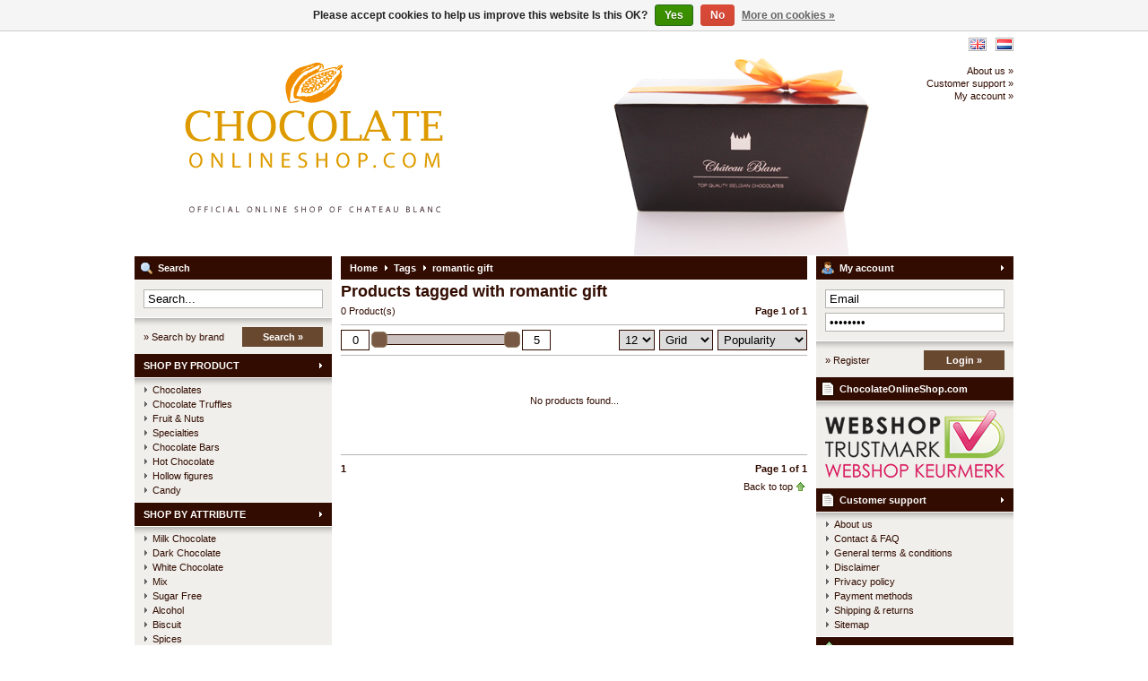

--- FILE ---
content_type: text/html;charset=utf-8
request_url: https://www.chocolateonlineshop.com/en/tags/romantic-gift/
body_size: 5047
content:
<!DOCTYPE html>
<html lang="en">
  <head>
    <meta charset="utf-8"/>
<!-- [START] 'blocks/head.rain' -->
<!--

  (c) 2008-2026 Lightspeed Netherlands B.V.
  http://www.lightspeedhq.com
  Generated: 19-01-2026 @ 05:20:01

-->
<link rel="canonical" href="https://www.chocolateonlineshop.com/en/tags/romantic-gift/"/>
<link rel="alternate" href="https://www.chocolateonlineshop.com/en/index.rss" type="application/rss+xml" title="New products"/>
<link href="https://cdn.webshopapp.com/assets/cookielaw.css?2025-02-20" rel="stylesheet" type="text/css"/>
<meta name="robots" content="noodp,noydir"/>
<meta name="google-site-verification" content="HliKdnZaQJB0STBIK2K6GGSJD9k7DCD2YxfDQUhS-Ig"/>
<meta name="google-site-verification" content="zSretAqg8VS6yqo2XIqym4hA0DwWpo4T2zORL63rmmI"/>
<meta property="og:url" content="https://www.chocolateonlineshop.com/en/tags/romantic-gift/?source=facebook"/>
<meta property="og:site_name" content="ChocolateOnlineShop.com"/>
<meta property="og:title" content="romantic gift"/>
<meta property="og:description" content="ChocolateOnlineShop.com is the official online shop for the Belgian chocolates of Château Blanc. The complete assortment artisan chocolates, truffles and liquo"/>
<!--[if lt IE 9]>
<script src="https://cdn.webshopapp.com/assets/html5shiv.js?2025-02-20"></script>
<![endif]-->
<!-- [END] 'blocks/head.rain' -->
    <title>romantic gift - ChocolateOnlineShop.com</title>
    <meta name="description" content="ChocolateOnlineShop.com is the official online shop for the Belgian chocolates of Château Blanc. The complete assortment artisan chocolates, truffles and liquo" />
    <meta name="keywords" content="romantic, gift, chateau blanc, chocolateonlineshop, chocolate, chocolates, pralines, truffles, dolfin, cafe tasse, chocolait choc-o-lait, online store, shop, antwerp, belgian, belgium" />
    <meta name="viewport" content="width=1024" />
    <link rel="shortcut icon" href="https://cdn.webshopapp.com/shops/264/themes/1/assets/favicon.ico?20200304201759" type="image/x-icon" />
    <link href="https://cdn.webshopapp.com/assets/jquery-fancybox-1-3-4.css?2025-02-20" rel="stylesheet" type="text/css" />
    <link href="https://cdn.webshopapp.com/shops/264/themes/1/assets/stylesheet.css?20251219112529" rel="stylesheet" type="text/css" />
    <link href="https://cdn.webshopapp.com/shops/264/themes/1/assets/custom.css?20251219112529" rel="stylesheet" type="text/css" />  
    <script src="https://cdn.webshopapp.com/assets/jquery-1-5-1.js?2025-02-20" type="text/javascript"></script>
    <script src="https://cdn.webshopapp.com/assets/jquery-ui-1-8-11.js?2025-02-20" type="text/javascript"></script>
    <script src="https://cdn.webshopapp.com/assets/jquery-slides-1-1-4.js?2025-02-20" type="text/javascript"></script>
    <script src="https://cdn.webshopapp.com/assets/jquery-fancybox-1-3-4.js?2025-02-20" type="text/javascript"></script>
  </head>
  <body id="shop">
    <div id="background">
      <div id="wrapper">
        <div id="header" style="height:250px;">
          <div class="logo"><h2><a href="https://www.chocolateonlineshop.com/en/" title="ChocolateOnlineShop.com - Official online shop for the Belgian chocolates of Château Blanc" style="height:250px;">ChocolateOnlineShop.com - Official online shop for the Belgian chocolates of Château Blanc</a></h2></div>

          <div class="right">
            <div class="settings">
                            <a href="https://www.chocolateonlineshop.com/nl/" class="flaglink" title="Nederlands" lang="nl"><span class="nl">Nederlands</span></a>
                            <a href="https://www.chocolateonlineshop.com/en/" class="flaglink" title="English" lang="en"><span class="en">English</span></a>
                                        </div>
                        <div class="links">
              <ul>
                <li><a href="https://www.chocolateonlineshop.com/en/service/about/" title="About us">About us &raquo;</a></li>
                <li><a href="https://www.chocolateonlineshop.com/en/service/" title="Customer support">Customer support &raquo;</a></li>
                <li><a href="https://www.chocolateonlineshop.com/en/account/" title="My account">My account &raquo;</a></li>
              </ul>
            </div>
                      </div>
          <div class="clear"></div>
        </div>
        <div id="content">
                    <div id="content_left">
            <div class="title"><div class="isearch">Search</div></div>
<div class="search">
  <form action="https://www.chocolateonlineshop.com/en/search/" method="get" id="form_search">
  <div class="input">
    <input type="text" name="q" value="Search..." onfocus="if(this.value=='Search...'){this.value='';};" id="form_search_input" />
  </div>
  <div class="submit">
    <div class="brand"><a href="https://www.chocolateonlineshop.com/en/brands/" title="Search by brand">&raquo; Search by brand</a></div>
    <div class="button"><a href="#" onclick="$('#form_search').submit();" title="Search">Search &raquo;</a></div>
    <div class="clear"></div>
  </div>
  </form>
</div>
<div class="title plain"><div class="icategory"><a href="https://www.chocolateonlineshop.com/en/shop-by-product/" title="SHOP BY PRODUCT">SHOP BY PRODUCT</a></div></div>
      <div class="box">
      <ul class="list">
              <li><a href="https://www.chocolateonlineshop.com/en/shop-by-product/chocolates/" title="Chocolates">Chocolates</a>
                </li>
              <li><a href="https://www.chocolateonlineshop.com/en/shop-by-product/chocolate-truffles/" title="Chocolate Truffles">Chocolate Truffles</a>
                </li>
              <li><a href="https://www.chocolateonlineshop.com/en/shop-by-product/fruit-nuts/" title="Fruit &amp; Nuts">Fruit &amp; Nuts</a>
                </li>
              <li><a href="https://www.chocolateonlineshop.com/en/shop-by-product/specialties/" title="Specialties">Specialties</a>
                </li>
              <li><a href="https://www.chocolateonlineshop.com/en/shop-by-product/chocolate-bars/" title="Chocolate Bars">Chocolate Bars</a>
                </li>
              <li><a href="https://www.chocolateonlineshop.com/en/shop-by-product/hot-chocolate/" title="Hot Chocolate">Hot Chocolate</a>
                </li>
              <li><a href="https://www.chocolateonlineshop.com/en/shop-by-product/hollow-figures/" title="Hollow figures">Hollow figures</a>
                </li>
              <li><a href="https://www.chocolateonlineshop.com/en/shop-by-product/candy/" title="Candy">Candy</a>
                </li>
            </ul>
    </div>
  <div class="title plain"><div class="icategory"><a href="https://www.chocolateonlineshop.com/en/shop-by-attribute/" title="SHOP BY ATTRIBUTE">SHOP BY ATTRIBUTE</a></div></div>
      <div class="box">
      <ul class="list">
              <li><a href="https://www.chocolateonlineshop.com/en/shop-by-attribute/milk-chocolate/" title="Milk Chocolate">Milk Chocolate</a>
                </li>
              <li><a href="https://www.chocolateonlineshop.com/en/shop-by-attribute/dark-chocolate/" title="Dark Chocolate">Dark Chocolate</a>
                </li>
              <li><a href="https://www.chocolateonlineshop.com/en/shop-by-attribute/white-chocolate/" title="White Chocolate">White Chocolate</a>
                </li>
              <li><a href="https://www.chocolateonlineshop.com/en/shop-by-attribute/mix/" title="Mix">Mix</a>
                </li>
              <li><a href="https://www.chocolateonlineshop.com/en/shop-by-attribute/sugar-free/" title="Sugar Free">Sugar Free</a>
                </li>
              <li><a href="https://www.chocolateonlineshop.com/en/shop-by-attribute/alcohol/" title="Alcohol">Alcohol</a>
                </li>
              <li><a href="https://www.chocolateonlineshop.com/en/shop-by-attribute/biscuit/" title="Biscuit">Biscuit</a>
                </li>
              <li><a href="https://www.chocolateonlineshop.com/en/shop-by-attribute/spices/" title="Spices">Spices</a>
                </li>
              <li><a href="https://www.chocolateonlineshop.com/en/shop-by-attribute/candy/" title="Candy">Candy</a>
                </li>
            </ul>
    </div>
  <div class="title plain"><div class="icategory"><a href="https://www.chocolateonlineshop.com/en/shop-by-occasion/" title="SHOP BY OCCASION">SHOP BY OCCASION</a></div></div>
      <div class="box">
      <ul class="list">
              <li><a href="https://www.chocolateonlineshop.com/en/shop-by-occasion/birthday/" title="Birthday">Birthday</a>
                </li>
              <li><a href="https://www.chocolateonlineshop.com/en/shop-by-occasion/get-well/" title="Get Well">Get Well</a>
                </li>
              <li><a href="https://www.chocolateonlineshop.com/en/shop-by-occasion/love/" title="Love">Love</a>
                </li>
              <li><a href="https://www.chocolateonlineshop.com/en/shop-by-occasion/thank-you/" title="Thank You">Thank You</a>
                </li>
              <li><a href="https://www.chocolateonlineshop.com/en/shop-by-occasion/business-gift/" title="Business Gift">Business Gift</a>
                </li>
              <li><a href="https://www.chocolateonlineshop.com/en/shop-by-occasion/just-for-fun/" title="Just For Fun">Just For Fun</a>
                </li>
            </ul>
    </div>
  <div class="title"><div class="ibrands"><a href="https://www.chocolateonlineshop.com/en/brands/" title="Brands">Brands</a></div></div>
<div class="box">
  <ul class="list">
      <li><a href="https://www.chocolateonlineshop.com/en/brands/antwerpse-handjes/" title="Antwerpse Handjes">Antwerpse Handjes <span>(4)</span></a></li>
      <li><a href="https://www.chocolateonlineshop.com/en/brands/cafe-tasse/" title="Café-Tasse">Café-Tasse <span>(10)</span></a></li>
      <li><a href="https://www.chocolateonlineshop.com/en/brands/chateau-blanc/" title="Château Blanc">Château Blanc <span>(30)</span></a></li>
      <li><a href="https://www.chocolateonlineshop.com/en/brands/dick-bruna/" title="Dick Bruna">Dick Bruna <span>(1)</span></a></li>
      <li><a href="https://www.chocolateonlineshop.com/en/brands/dolfin/" title="Dolfin">Dolfin <span>(32)</span></a></li>
      <li><a href="https://www.chocolateonlineshop.com/en/brands/geldhof/" title="Geldhof">Geldhof <span>(1)</span></a></li>
      <li><a href="https://www.chocolateonlineshop.com/en/brands/mome/" title="MoMe">MoMe <span>(6)</span></a></li>
      <li><a href="https://www.chocolateonlineshop.com/en/brands/sjokolat/" title="SJOKOLAT">SJOKOLAT <span>(44)</span></a></li>
    </ul>
</div>
<div class="title"><div class="itags"><a href="https://www.chocolateonlineshop.com/en/tags/" title="Tags">Tags</a></div></div>
          </div>
          <div id="content_middle" class="content">
            <div class="title">
                            <a href="https://www.chocolateonlineshop.com/en/" title="Home">Home</a>
                            <a href="https://www.chocolateonlineshop.com/en/tags/" title="Tags" class="arrow">Tags</a>
                            <a href="https://www.chocolateonlineshop.com/en/tags/romantic-gift/" title="romantic gift" class="arrow">romantic gift</a>
                                        </div>
                        <h1>Products tagged with romantic gift</h1>



<div class="category_nav">
  <div class="total">
    0 Product(s)
  </div>
  <div class="nav">
        <span>Page 1 of 1</span>
      </div>
  <div class="clear"></div>
</div>

<style type="text/css">
.category_filter {
  border-top: 1px solid #B9B9B9;
  border-bottom: 1px solid #B9B9B9;
  height:auto;
  margin-top: 5px;
  line-height:22px;
  padding: 5px 0;
}

.category_filter input {
  border: 1px solid #320c01;
  padding: 3px 0;
  width: 30px;
  text-align:center;
}
.category_filter select {
  border: 1px solid #320c01;
  padding: 2px 2px;
  width: 100%;
}
.category_filter .price {
  width:40px;
  float:left;
}
.category_filter .price_from {
  float:left;
}
.category_filter .price_slider {
  float:left;
  width:150px;
  padding:0 10px;
  height:22px;
}
.category_filter .price_slider #slider-range {
  height:10px;
  margin:5px 0;
  border:1px solid #320c01;
}
.category_filter .price_slider #slider-range .ui-slider-range {
  background:#CBC2BF;
}
.category_filter .price_slider #slider-range .ui-slider-handle {
  width:16px;
  height:16px;
  border:1px solid #968168;
  background:#785A44;
}
.category_filter .price_to {
  float:left;
}
.category_filter .sort {
  float:right;
  width:100px;
  margin-left:5px;
}
.category_filter .mode {
  float:right;
  width:60px;
  margin-left:5px;
}
.category_filter .limit {
  float:right;
  width:40px;
}
  
  .custom-filters {
    border-bottom:1px solid #b9b9b9;
    line-height:1.4;
    margin-bottom:5px;
  }
  
  .custom-filters .custom-filter {
    float:left;
    margin:0 5px 8px 0;
    width:170px; 
  }
  
  .custom-filters .custom-filter.last {
    margin-right:0;
  }
  
  .custom-filters .custom-filter table {
    border-collapse:collapse;
    border-spacing:0;
    margin-top:2px;
  }
  
  .custom-filters .custom-filter td {
    padding:1px 0;
  }
  
  .custom-filters .custom-filter input {
    border:0;
    margin-right:5px;
    padding:0;
    width:13px;
    height:13px;
  }
  
  .custom-filters .custom-filter label {
    cursor:pointer;
  }

  .custom-filters .custom-filter .count {
    color:#ff7000;
  }
</style>

<div class="category_filter">
  <form action="" method="get" id="form_collection" onsubmit="$('#collection_loader').removeClass('hide');">
    
      
  <div class="price_from"><input type="text" name="min" value="0" id="slider-min" /></div>
  <div class="price_slider"><div id="slider-range"></div></div>
  <div class="price_to"><input type="text" name="max" value="5" id="slider-max" /></div>
  
  <div class="sort">
    <select name="sort" onchange="$('#form_collection').submit();">
              <option value="popular" selected="selected">Popularity</option>
              <option value="newest">Newest products</option>
              <option value="lowest">Lowest price</option>
              <option value="highest">Highest price</option>
              <option value="asc">Name ascending</option>
              <option value="desc">Name descending</option>
          </select>
  </div>
  <div class="mode">
    <select name="mode" onchange="$('#form_collection').submit();">
              <option value="grid" selected="selected">Grid</option>
              <option value="list">List</option>
          </select>
  </div>
  <div class="limit">
    <select name="limit" onchange="$('#form_collection').submit();">
              <option value="4">4</option>
              <option value="8">8</option>
              <option value="12" selected="selected">12</option>
              <option value="16">16</option>
              <option value="20">20</option>
              <option value="24">24</option>
          </select>
  </div>
      
  <div class="clear"></div>
  </form>
</div>

  <div id="category_noproducts">No products found...</div>

<div class="category_nav category_nav_b">
  <div class="total">
                            <strong>1</strong>
                    </div>
  <div class="nav">
        <span>Page 1 of 1</span>
      </div>
  <div class="clear"></div>
</div>
<script type="text/javascript">
$(function() {
  $("#slider-range").slider({
    range: true,
    min: 0,
    max: 5,
    values: [0,5],
    step: 1,
    slide: function( event, ui ) {
      $("#slider-min").val(ui.values[0]);
      $("#slider-max").val(ui.values[1]);
    },
    stop: function(event, ui){
      $("#form_collection").submit();
    }
  });
});
</script>            <div id="gototop"><a href="#" title="Back to top">Back to top</a></div>
          </div>
          <div id="content_right" class="content">
            

<div class="title"><div class="iaccount"><a href="https://www.chocolateonlineshop.com/en/account/" title="My account" rel="nofollow">My account</a></div></div>
  <div class="login">
    <form action="https://www.chocolateonlineshop.com/en/account/loginPost/" method="post" id="form_login">
    <input type="hidden" name="key" value="e2db91f0757f84de389e9e7a3c8fd7d1" />
      <div class="input">
        <input type="hidden" name="type" value="login" />
        <input type="text" name="email" value="Email" onfocus="if(this.value=='Email'){this.value='';};" />
        <input type="password" name="password" value="Password" onfocus="if(this.value=='Password'){this.value='';};" />
      </div>
      <div class="register">
        <div class="new"><a href="https://www.chocolateonlineshop.com/en/account/" title="Register" rel="nofollow">&raquo; Register</a></div>
        <div class="button"><a href="#" onclick="$('#form_login').submit();" title="Login">Login &raquo;</a></div>
        <div class="clear"></div>
      </div>
    </form>
  </div>

<div class="title"><div class="iservice">ChocolateOnlineShop.com</div></div>
<div class="box_hallmarks">
      <a href="http://www.webshoptrustmark.be/Leden_Partners/LidDetails/8" title="Onze vermelding op http://www.webshoptrustmark.be"><img src="https://static.webshopapp.com/shops/000264/files/014860371/wsk-ls3-medium.png" alt="Onze vermelding op http://www.webshoptrustmark.be" /></a>  </div>


<div class="title"><div class="iservice"><a href="https://www.chocolateonlineshop.com/en/service/" title="Customer support">Customer support</a></div></div>
<div class="box">
  <ul class="list">
          <li><a href="https://www.chocolateonlineshop.com/en/service/about/" title="About us">About us</a></li>
          <li><a href="https://www.chocolateonlineshop.com/en/service/" title="Contact &amp; FAQ">Contact &amp; FAQ</a></li>
          <li><a href="https://www.chocolateonlineshop.com/en/service/general-terms-conditions/" title="General terms &amp; conditions">General terms &amp; conditions</a></li>
          <li><a href="https://www.chocolateonlineshop.com/en/service/disclaimer/" title="Disclaimer">Disclaimer</a></li>
          <li><a href="https://www.chocolateonlineshop.com/en/service/privacy-policy/" title="Privacy policy">Privacy policy</a></li>
          <li><a href="https://www.chocolateonlineshop.com/en/service/payment-methods/" title="Payment methods">Payment methods</a></li>
          <li><a href="https://www.chocolateonlineshop.com/en/service/shipping-returns/" title="Shipping &amp; returns">Shipping &amp; returns</a></li>
          <li><a href="https://www.chocolateonlineshop.com/en/sitemap/" title="Sitemap">Sitemap</a></li>
      </ul>
</div>
<div class="title"><div class="ipayment"><a href="https://www.chocolateonlineshop.com/en/service/payment-methods/" title="Payment methods">Payment methods</a></div></div>
<div class="box_payments">
  <a href="https://www.chocolateonlineshop.com/en/service/payment-methods/" title="Payment methods">
          <img src="https://cdn.webshopapp.com/assets/icon-payment-banktransfer.png?2025-02-20" alt="Bank transfer" />
          <img src="https://cdn.webshopapp.com/assets/icon-payment-mastercard.png?2025-02-20" alt="MasterCard" />
          <img src="https://cdn.webshopapp.com/assets/icon-payment-visa.png?2025-02-20" alt="Visa" />
          <img src="https://cdn.webshopapp.com/assets/icon-payment-americanexpress.png?2025-02-20" alt="American Express" />
          <img src="https://cdn.webshopapp.com/assets/icon-payment-maestro.png?2025-02-20" alt="Maestro" />
          <img src="https://cdn.webshopapp.com/assets/icon-payment-pin.png?2025-02-20" alt="Pin" />
          <img src="https://cdn.webshopapp.com/assets/icon-payment-cash.png?2025-02-20" alt="Cash" />
          <img src="https://cdn.webshopapp.com/assets/icon-payment-paypalcp.png?2025-02-20" alt="PayPal" />
          <img src="https://cdn.webshopapp.com/assets/icon-payment-debitcredit.png?2025-02-20" alt="Debit or Credit Card" />
          <img src="https://cdn.webshopapp.com/assets/icon-payment-ideal.png?2025-02-20" alt="iDEAL" />
          <img src="https://cdn.webshopapp.com/assets/icon-payment-mistercash.png?2025-02-20" alt="Bancontact" />
          <img src="https://cdn.webshopapp.com/assets/icon-payment-visaelectron.png?2025-02-20" alt="Visa Electron" />
          <img src="https://cdn.webshopapp.com/assets/icon-payment-belfius.png?2025-02-20" alt="Belfius" />
          <img src="https://cdn.webshopapp.com/assets/icon-payment-kbc.png?2025-02-20" alt="KBC" />
      </a>
</div>
<div class="title"><div class="ifeeds">RSS feeds</div></div>
<div class="box">
  <ul class="list">
    <li><a href="https://www.chocolateonlineshop.com/en/index.rss" title="Newest products">Newest products</a></li>
  </ul>
</div>
<div class="title"><div class="isitemap"><a href="https://www.chocolateonlineshop.com/en/sitemap/" title="Sitemap">Sitemap</a></div></div>          </div>
        </div>
        <div class="clear"></div>
                <div id="taglist">
                    <ul>
                        <li><a href="https://www.chocolateonlineshop.com/en/tags/belgian-chocolate/" title="Belgian chocolate">Belgian chocolate <span>(41)</span></a></li>
                        <li><a href="https://www.chocolateonlineshop.com/en/tags/belgische-chocolade/" title="Belgische chocolade">Belgische chocolade <span>(84)</span></a></li>
                        <li><a href="https://www.chocolateonlineshop.com/en/tags/choc-o-lait-stick/" title="Choc-o-lait stick">Choc-o-lait stick <span>(6)</span></a></li>
                        <li><a href="https://www.chocolateonlineshop.com/en/tags/chocolademelk/" title="Chocolademelk">Chocolademelk <span>(6)</span></a></li>
                        <li><a href="https://www.chocolateonlineshop.com/en/tags/chateau-blanc/" title="Château Blanc">Château Blanc <span>(21)</span></a></li>
                      </ul>
                    <ul>
                        <li><a href="https://www.chocolateonlineshop.com/en/tags/stevia/" title="Stevia">Stevia <span>(4)</span></a></li>
                        <li><a href="https://www.chocolateonlineshop.com/en/tags/sugar-free/" title="Sugar free">Sugar free <span>(4)</span></a></li>
                        <li><a href="https://www.chocolateonlineshop.com/en/tags/ballotin/" title="ballotin">ballotin <span>(20)</span></a></li>
                        <li><a href="https://www.chocolateonlineshop.com/en/tags/bonbons/" title="bonbons">bonbons <span>(14)</span></a></li>
                        <li><a href="https://www.chocolateonlineshop.com/en/tags/box-of-chocolate/" title="box of chocolate">box of chocolate <span>(25)</span></a></li>
                      </ul>
                    <ul>
                        <li><a href="https://www.chocolateonlineshop.com/en/tags/cafe-tasse/" title="cafe tasse">cafe tasse <span>(8)</span></a></li>
                        <li><a href="https://www.chocolateonlineshop.com/en/tags/cafe-tasse-bruxelles/" title="café tasse bruxelles">café tasse bruxelles <span>(8)</span></a></li>
                        <li><a href="https://www.chocolateonlineshop.com/en/tags/caramel/" title="caramel">caramel <span>(7)</span></a></li>
                        <li><a href="https://www.chocolateonlineshop.com/en/tags/chili/" title="chili">chili <span>(5)</span></a></li>
                        <li><a href="https://www.chocolateonlineshop.com/en/tags/chocolade-cadeau/" title="chocolade cadeau">chocolade cadeau <span>(31)</span></a></li>
                      </ul>
                    <ul>
                        <li><a href="https://www.chocolateonlineshop.com/en/tags/chocolade-geschenk/" title="chocolade geschenk">chocolade geschenk <span>(7)</span></a></li>
                        <li><a href="https://www.chocolateonlineshop.com/en/tags/chocolade-kruiden/" title="chocolade kruiden">chocolade kruiden <span>(8)</span></a></li>
                        <li><a href="https://www.chocolateonlineshop.com/en/tags/chocolade-noten/" title="chocolade noten">chocolade noten <span>(5)</span></a></li>
                        <li><a href="https://www.chocolateonlineshop.com/en/tags/chocolade-tablet/" title="chocolade tablet">chocolade tablet <span>(23)</span></a></li>
                        <li><a href="https://www.chocolateonlineshop.com/en/tags/chocolate-gift/" title="chocolate gift">chocolate gift <span>(30)</span></a></li>
                      </ul>
                    <ul>
                        <li><a href="https://www.chocolateonlineshop.com/en/tags/chocolate-spices/" title="chocolate spices">chocolate spices <span>(7)</span></a></li>
                        <li><a href="https://www.chocolateonlineshop.com/en/tags/chocolate-with-nuts/" title="chocolate with nuts">chocolate with nuts <span>(6)</span></a></li>
                        <li><a href="https://www.chocolateonlineshop.com/en/tags/dark-chocolate/" title="dark chocolate">dark chocolate <span>(21)</span></a></li>
                        <li><a href="https://www.chocolateonlineshop.com/en/tags/dolfin-chocolade/" title="dolfin chocolade">dolfin chocolade <span>(16)</span></a></li>
                        <li><a href="https://www.chocolateonlineshop.com/en/tags/dolfin-chocolate/" title="dolfin chocolate">dolfin chocolate <span>(6)</span></a></li>
                      </ul>
                    <ul>
                        <li><a href="https://www.chocolateonlineshop.com/en/tags/dolphin-chocolate/" title="dolphin chocolate">dolphin chocolate <span>(16)</span></a></li>
                        <li><a href="https://www.chocolateonlineshop.com/en/tags/fruit/" title="fruit">fruit <span>(14)</span></a></li>
                        <li><a href="https://www.chocolateonlineshop.com/en/tags/hot-chocolate/" title="hot chocolate">hot chocolate <span>(6)</span></a></li>
                        <li><a href="https://www.chocolateonlineshop.com/en/tags/likeur-chocolade/" title="likeur chocolade">likeur chocolade <span>(5)</span></a></li>
                        <li><a href="https://www.chocolateonlineshop.com/en/tags/liquor-chocolate/" title="liquor chocolate">liquor chocolate <span>(5)</span></a></li>
                      </ul>
                    <ul>
                        <li><a href="https://www.chocolateonlineshop.com/en/tags/melk-chocolade/" title="melk chocolade">melk chocolade <span>(21)</span></a></li>
                        <li><a href="https://www.chocolateonlineshop.com/en/tags/melkchocolade/" title="melkchocolade">melkchocolade <span>(14)</span></a></li>
                        <li><a href="https://www.chocolateonlineshop.com/en/tags/milk-chocolate/" title="milk chocolate">milk chocolate <span>(21)</span></a></li>
                        <li><a href="https://www.chocolateonlineshop.com/en/tags/pralines/" title="pralines">pralines <span>(19)</span></a></li>
                        <li><a href="https://www.chocolateonlineshop.com/en/tags/pure-chocolade/" title="pure chocolade">pure chocolade <span>(27)</span></a></li>
                      </ul>
                    <ul>
                        <li><a href="https://www.chocolateonlineshop.com/en/tags/superfood/" title="superfood">superfood <span>(8)</span></a></li>
                        <li><a href="https://www.chocolateonlineshop.com/en/tags/tablet/" title="tablet">tablet <span>(32)</span></a></li>
                        <li><a href="https://www.chocolateonlineshop.com/en/tags/truffels/" title="truffels">truffels <span>(9)</span></a></li>
                        <li><a href="https://www.chocolateonlineshop.com/en/tags/truffles/" title="truffles">truffles <span>(9)</span></a></li>
                        <li><a href="https://www.chocolateonlineshop.com/en/tags/witte-chocolade/" title="witte chocolade">witte chocolade <span>(11)</span></a></li>
                      </ul>
                    <div class="clear"></div>
        </div>
                <div id="footer">
                    <a href="https://www.chocolateonlineshop.com/en/service/about/" title="About us">About us</a>
           -                     <a href="https://www.chocolateonlineshop.com/en/service/" title="Contact &amp; FAQ">Contact &amp; FAQ</a>
           -                     <a href="https://www.chocolateonlineshop.com/en/service/general-terms-conditions/" title="General terms &amp; conditions">General terms &amp; conditions</a>
           -                     <a href="https://www.chocolateonlineshop.com/en/service/disclaimer/" title="Disclaimer">Disclaimer</a>
           -                     <a href="https://www.chocolateonlineshop.com/en/service/privacy-policy/" title="Privacy policy">Privacy policy</a>
           -                     <a href="https://www.chocolateonlineshop.com/en/service/payment-methods/" title="Payment methods">Payment methods</a>
           -                     <a href="https://www.chocolateonlineshop.com/en/service/shipping-returns/" title="Shipping &amp; returns">Shipping &amp; returns</a>
           -                     <a href="https://www.chocolateonlineshop.com/en/sitemap/" title="Sitemap">Sitemap</a>
                              <br />
          &copy; Copyright 2026 ChocolateOnlineShop.com
                    - Powered by
                    <a href="https://www.lightspeedhq.com/" title="Lightspeed" target="_blank">Lightspeed</a>
                                      </div>
      </div>
    </div>
    <!-- [START] 'blocks/body.rain' -->
<script>
(function () {
  var s = document.createElement('script');
  s.type = 'text/javascript';
  s.async = true;
  s.src = 'https://www.chocolateonlineshop.com/en/services/stats/pageview.js';
  ( document.getElementsByTagName('head')[0] || document.getElementsByTagName('body')[0] ).appendChild(s);
})();
</script>
  <div class="wsa-cookielaw">
            Please accept cookies to help us improve this website Is this OK?
      <a href="https://www.chocolateonlineshop.com/en/cookielaw/optIn/" class="wsa-cookielaw-button wsa-cookielaw-button-green" rel="nofollow" title="Yes">Yes</a>
      <a href="https://www.chocolateonlineshop.com/en/cookielaw/optOut/" class="wsa-cookielaw-button wsa-cookielaw-button-red" rel="nofollow" title="No">No</a>
      <a href="https://www.chocolateonlineshop.com/en/service/privacy-policy/" class="wsa-cookielaw-link" rel="nofollow" title="More on cookies">More on cookies &raquo;</a>
      </div>
<!-- [END] 'blocks/body.rain' -->
  </body>
</html>

--- FILE ---
content_type: text/javascript;charset=utf-8
request_url: https://www.chocolateonlineshop.com/en/services/stats/pageview.js
body_size: -409
content:
// SEOshop 19-01-2026 05:20:02